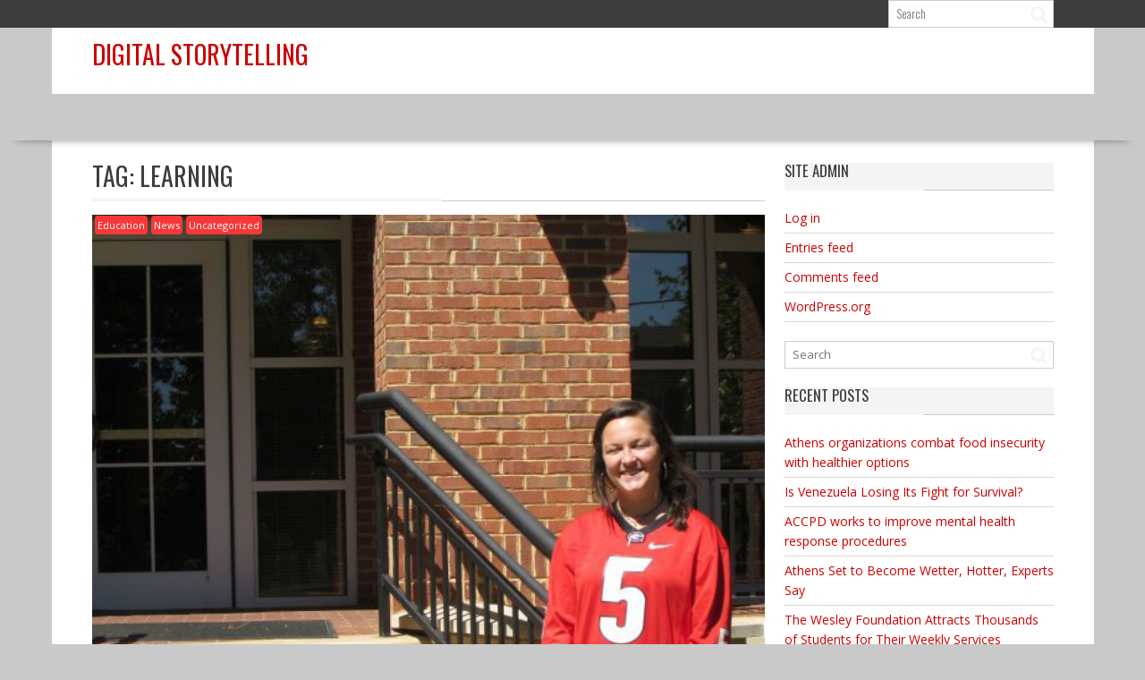

--- FILE ---
content_type: text/html; charset=UTF-8
request_url: https://digitalstorytelling.uga.edu/tag/learning/
body_size: 7830
content:
<!DOCTYPE html><html lang="en-US">
			<head>

				<meta charset="UTF-8">
		<meta name="viewport" content="width=device-width, initial-scale=1">
		<link rel="profile" href="http://gmpg.org/xfn/11">
		<link rel="pingback" href="https://digitalstorytelling.uga.edu/xmlrpc.php">
		<title>learning &#8211; Digital Storytelling</title>
<meta name='robots' content='max-image-preview:large' />
<link rel='dns-prefetch' href='//fonts.googleapis.com' />
<link rel="alternate" type="application/rss+xml" title="Digital Storytelling &raquo; Feed" href="https://digitalstorytelling.uga.edu/feed/" />
<link rel="alternate" type="application/rss+xml" title="Digital Storytelling &raquo; Comments Feed" href="https://digitalstorytelling.uga.edu/comments/feed/" />
<link rel="alternate" type="application/rss+xml" title="Digital Storytelling &raquo; learning Tag Feed" href="https://digitalstorytelling.uga.edu/tag/learning/feed/" />
<style id='wp-img-auto-sizes-contain-inline-css' type='text/css'>
img:is([sizes=auto i],[sizes^="auto," i]){contain-intrinsic-size:3000px 1500px}
/*# sourceURL=wp-img-auto-sizes-contain-inline-css */
</style>
<style id='wp-emoji-styles-inline-css' type='text/css'>

	img.wp-smiley, img.emoji {
		display: inline !important;
		border: none !important;
		box-shadow: none !important;
		height: 1em !important;
		width: 1em !important;
		margin: 0 0.07em !important;
		vertical-align: -0.1em !important;
		background: none !important;
		padding: 0 !important;
	}
/*# sourceURL=wp-emoji-styles-inline-css */
</style>
<style id='wp-block-library-inline-css' type='text/css'>
:root{--wp-block-synced-color:#7a00df;--wp-block-synced-color--rgb:122,0,223;--wp-bound-block-color:var(--wp-block-synced-color);--wp-editor-canvas-background:#ddd;--wp-admin-theme-color:#007cba;--wp-admin-theme-color--rgb:0,124,186;--wp-admin-theme-color-darker-10:#006ba1;--wp-admin-theme-color-darker-10--rgb:0,107,160.5;--wp-admin-theme-color-darker-20:#005a87;--wp-admin-theme-color-darker-20--rgb:0,90,135;--wp-admin-border-width-focus:2px}@media (min-resolution:192dpi){:root{--wp-admin-border-width-focus:1.5px}}.wp-element-button{cursor:pointer}:root .has-very-light-gray-background-color{background-color:#eee}:root .has-very-dark-gray-background-color{background-color:#313131}:root .has-very-light-gray-color{color:#eee}:root .has-very-dark-gray-color{color:#313131}:root .has-vivid-green-cyan-to-vivid-cyan-blue-gradient-background{background:linear-gradient(135deg,#00d084,#0693e3)}:root .has-purple-crush-gradient-background{background:linear-gradient(135deg,#34e2e4,#4721fb 50%,#ab1dfe)}:root .has-hazy-dawn-gradient-background{background:linear-gradient(135deg,#faaca8,#dad0ec)}:root .has-subdued-olive-gradient-background{background:linear-gradient(135deg,#fafae1,#67a671)}:root .has-atomic-cream-gradient-background{background:linear-gradient(135deg,#fdd79a,#004a59)}:root .has-nightshade-gradient-background{background:linear-gradient(135deg,#330968,#31cdcf)}:root .has-midnight-gradient-background{background:linear-gradient(135deg,#020381,#2874fc)}:root{--wp--preset--font-size--normal:16px;--wp--preset--font-size--huge:42px}.has-regular-font-size{font-size:1em}.has-larger-font-size{font-size:2.625em}.has-normal-font-size{font-size:var(--wp--preset--font-size--normal)}.has-huge-font-size{font-size:var(--wp--preset--font-size--huge)}.has-text-align-center{text-align:center}.has-text-align-left{text-align:left}.has-text-align-right{text-align:right}.has-fit-text{white-space:nowrap!important}#end-resizable-editor-section{display:none}.aligncenter{clear:both}.items-justified-left{justify-content:flex-start}.items-justified-center{justify-content:center}.items-justified-right{justify-content:flex-end}.items-justified-space-between{justify-content:space-between}.screen-reader-text{border:0;clip-path:inset(50%);height:1px;margin:-1px;overflow:hidden;padding:0;position:absolute;width:1px;word-wrap:normal!important}.screen-reader-text:focus{background-color:#ddd;clip-path:none;color:#444;display:block;font-size:1em;height:auto;left:5px;line-height:normal;padding:15px 23px 14px;text-decoration:none;top:5px;width:auto;z-index:100000}html :where(.has-border-color){border-style:solid}html :where([style*=border-top-color]){border-top-style:solid}html :where([style*=border-right-color]){border-right-style:solid}html :where([style*=border-bottom-color]){border-bottom-style:solid}html :where([style*=border-left-color]){border-left-style:solid}html :where([style*=border-width]){border-style:solid}html :where([style*=border-top-width]){border-top-style:solid}html :where([style*=border-right-width]){border-right-style:solid}html :where([style*=border-bottom-width]){border-bottom-style:solid}html :where([style*=border-left-width]){border-left-style:solid}html :where(img[class*=wp-image-]){height:auto;max-width:100%}:where(figure){margin:0 0 1em}html :where(.is-position-sticky){--wp-admin--admin-bar--position-offset:var(--wp-admin--admin-bar--height,0px)}@media screen and (max-width:600px){html :where(.is-position-sticky){--wp-admin--admin-bar--position-offset:0px}}

/*# sourceURL=wp-block-library-inline-css */
</style>
<style id='classic-theme-styles-inline-css' type='text/css'>
/*! This file is auto-generated */
.wp-block-button__link{color:#fff;background-color:#32373c;border-radius:9999px;box-shadow:none;text-decoration:none;padding:calc(.667em + 2px) calc(1.333em + 2px);font-size:1.125em}.wp-block-file__button{background:#32373c;color:#fff;text-decoration:none}
/*# sourceURL=/wp-includes/css/classic-themes.min.css */
</style>
<link rel='stylesheet' id='junkie-shortcodes-css' href='https://digitalstorytelling.uga.edu/wp-content/plugins/theme-junkie-shortcodes/assets/css/junkie-shortcodes.css?ver=6.9' type='text/css' media='all' />
<link rel='stylesheet' id='bxslider-css' href='https://digitalstorytelling.uga.edu/wp-content/themes/supernews/assets/library/bxslider/css/jquery.bxslider.min.css?ver=4.2.51' type='text/css' media='all' />
<link rel='stylesheet' id='supernews-googleapis-css' href='//fonts.googleapis.com/css?family=Oswald%3A400%2C300%7COpen+Sans%3A600%2C400&#038;ver=1.0.1' type='text/css' media='all' />
<link rel='stylesheet' id='font-awesome-css' href='https://digitalstorytelling.uga.edu/wp-content/themes/supernews/assets/library/Font-Awesome/css/font-awesome.min.css?ver=4.7.0' type='text/css' media='all' />
<link rel='stylesheet' id='supernews-style-css' href='https://digitalstorytelling.uga.edu/wp-content/themes/supernews/style.css?ver=6.9' type='text/css' media='all' />
<style id='supernews-style-inline-css' type='text/css'>
mark,
            .comment-form .form-submit input,
            .read-more,
            .header-latest-posts .bn-title,
            .slider-section .cat-links a,
            .featured-desc .above-entry-meta .cat-links a,
            #calendar_wrap #wp-calendar #today,
            #calendar_wrap #wp-calendar #today a,
            .wpcf7-form input.wpcf7-submit:hover,
            .breadcrumb,
            .post-thumb .cat-links > a,
            article.post.sticky,
            .slicknav_btn{
            background: #f4f4f4;
            }
             a:hover,
            .screen-reader-text:focus,
            .bn-content a:hover,
            .socials a:hover,
            .site-title a,
            .widget_search input#s,
            .search-block #searchsubmit,
            .widget_search #searchsubmit,
            .footer-sidebar .featured-desc .below-entry-meta a:hover,
            .slider-section .slide-title:hover,
            .slider-feature-wrap a:hover,
            .featured-desc .below-entry-meta span:hover,
            .posted-on a:hover,
            .cat-links a:hover,
            .comments-link a:hover,
            .edit-link a:hover,
            .tags-links a:hover,
            .byline a:hover,
            .nav-links a:hover,
            #supernews-breadcrumbs a:hover,
            .wpcf7-form input.wpcf7-submit,
            .header-wrapper .menu li:hover > a,
            .header-wrapper .menu > li.current-menu-item > a,
            .header-wrapper .menu > li.current-menu-parent > a,
            .header-wrapper .menu > li.current_page_parent > a,
            .header-wrapper .menu > li.current_page_ancestor > a,
            .header-wrapper .main-navigation ul ul.sub-menu li:hover > a,
            .top-block li a:hover
            {
                color: #f4f4f4;
            }
            .widget_search input#s,
            .tagcloud a{
                border: 1px solid #f4f4f4;
            }
            .footer-wrapper .footer-copyright,
            .nav-links .nav-previous a:hover,
            .nav-links .nav-next a:hover{
                border-top: 1px solid #f4f4f4;
            }
            .widget-title:before,
            .page-header .page-title:before,
            .single .entry-header .entry-title:before,
            .blog-no-image article.post.sticky{
                border-bottom: 3px solid #f4f4f4;
            }
            .wpcf7-form input.wpcf7-submit{
                border: 2px solid #f4f4f4;
            }
            .bn-title::after,
            .breadcrumb::after {
                border-left: 5px solid #f4f4f4;
            }
            .rtl .bn-title::after,
            .rtl .breadcrumb::after {
                border-right: 5px solid #f4f4f4;
                border-left: medium none;
            }
        @media screen and (max-width:992px){
                .slicknav_btn{
                    border: 1px solid #f4f4f4;
                }
                .slicknav_btn.slicknav_open{
                    border: 1px solid #ffffff;
                }
                .slicknav_nav li:hover > a,
                .slicknav_nav li.current-menu-ancestor a,
                .slicknav_nav li.current-menu-item  > a,
                .slicknav_nav li.current_page_item a,
                .slicknav_nav li.current_page_item .slicknav_item span,
                .slicknav_nav li .slicknav_item:hover a{
                    color: #f4f4f4;
                }
            }
                    .cat-links .at-cat-item-1{
                    background: #f73838!important;
                    color : #fff!important;
                    }
                    
                    .at-cat-color-wrap-1 .widget-title::before,
                    body.category-1 .page-header .page-title::before
                    {
                     border-bottom: 3px solid #f73838;
                    }
                    
                    .at-cat-color-wrap-1 .widget-title,
                     body.category-1 .page-header .page-title
                    {
                     border-bottom: 1px solid #f73838;
                    }
                    .cat-links .at-cat-item-1:hover{
                    background: #2d2d2d!important;
                    color : #fff!important;
                    }
                    
                    .cat-links .at-cat-item-3{
                    background: #f73838!important;
                    color : #fff!important;
                    }
                    
                    .at-cat-color-wrap-3 .widget-title::before,
                    body.category-3 .page-header .page-title::before
                    {
                     border-bottom: 3px solid #f73838;
                    }
                    
                    .at-cat-color-wrap-3 .widget-title,
                     body.category-3 .page-header .page-title
                    {
                     border-bottom: 1px solid #f73838;
                    }
                    .cat-links .at-cat-item-3:hover{
                    background: #2d2d2d!important;
                    color : #fff!important;
                    }
                    
                    .cat-links .at-cat-item-4{
                    background: #f73838!important;
                    color : #fff!important;
                    }
                    
                    .at-cat-color-wrap-4 .widget-title::before,
                    body.category-4 .page-header .page-title::before
                    {
                     border-bottom: 3px solid #f73838;
                    }
                    
                    .at-cat-color-wrap-4 .widget-title,
                     body.category-4 .page-header .page-title
                    {
                     border-bottom: 1px solid #f73838;
                    }
                    .cat-links .at-cat-item-4:hover{
                    background: #2d2d2d!important;
                    color : #fff!important;
                    }
                    
                    .cat-links .at-cat-item-5{
                    background: #f73838!important;
                    color : #fff!important;
                    }
                    
                    .at-cat-color-wrap-5 .widget-title::before,
                    body.category-5 .page-header .page-title::before
                    {
                     border-bottom: 3px solid #f73838;
                    }
                    
                    .at-cat-color-wrap-5 .widget-title,
                     body.category-5 .page-header .page-title
                    {
                     border-bottom: 1px solid #f73838;
                    }
                    .cat-links .at-cat-item-5:hover{
                    background: #2d2d2d!important;
                    color : #fff!important;
                    }
                    
                    .cat-links .at-cat-item-10{
                    background: #f73838!important;
                    color : #fff!important;
                    }
                    
                    .at-cat-color-wrap-10 .widget-title::before,
                    body.category-10 .page-header .page-title::before
                    {
                     border-bottom: 3px solid #f73838;
                    }
                    
                    .at-cat-color-wrap-10 .widget-title,
                     body.category-10 .page-header .page-title
                    {
                     border-bottom: 1px solid #f73838;
                    }
                    .cat-links .at-cat-item-10:hover{
                    background: #2d2d2d!important;
                    color : #fff!important;
                    }
                    
                    .cat-links .at-cat-item-11{
                    background: #f73838!important;
                    color : #fff!important;
                    }
                    
                    .at-cat-color-wrap-11 .widget-title::before,
                    body.category-11 .page-header .page-title::before
                    {
                     border-bottom: 3px solid #f73838;
                    }
                    
                    .at-cat-color-wrap-11 .widget-title,
                     body.category-11 .page-header .page-title
                    {
                     border-bottom: 1px solid #f73838;
                    }
                    .cat-links .at-cat-item-11:hover{
                    background: #2d2d2d!important;
                    color : #fff!important;
                    }
                    
                    .cat-links .at-cat-item-12{
                    background: #f73838!important;
                    color : #fff!important;
                    }
                    
                    .at-cat-color-wrap-12 .widget-title::before,
                    body.category-12 .page-header .page-title::before
                    {
                     border-bottom: 3px solid #f73838;
                    }
                    
                    .at-cat-color-wrap-12 .widget-title,
                     body.category-12 .page-header .page-title
                    {
                     border-bottom: 1px solid #f73838;
                    }
                    .cat-links .at-cat-item-12:hover{
                    background: #2d2d2d!important;
                    color : #fff!important;
                    }
                    
                    .cat-links .at-cat-item-305{
                    background: #f73838!important;
                    color : #fff!important;
                    }
                    
                    .at-cat-color-wrap-305 .widget-title::before,
                    body.category-305 .page-header .page-title::before
                    {
                     border-bottom: 3px solid #f73838;
                    }
                    
                    .at-cat-color-wrap-305 .widget-title,
                     body.category-305 .page-header .page-title
                    {
                     border-bottom: 1px solid #f73838;
                    }
                    .cat-links .at-cat-item-305:hover{
                    background: #2d2d2d!important;
                    color : #fff!important;
                    }
                    
                    .cat-links .at-cat-item-311{
                    background: #f73838!important;
                    color : #fff!important;
                    }
                    
                    .at-cat-color-wrap-311 .widget-title::before,
                    body.category-311 .page-header .page-title::before
                    {
                     border-bottom: 3px solid #f73838;
                    }
                    
                    .at-cat-color-wrap-311 .widget-title,
                     body.category-311 .page-header .page-title
                    {
                     border-bottom: 1px solid #f73838;
                    }
                    .cat-links .at-cat-item-311:hover{
                    background: #2d2d2d!important;
                    color : #fff!important;
                    }
                    
                    .cat-links .at-cat-item-346{
                    background: #f73838!important;
                    color : #fff!important;
                    }
                    
                    .at-cat-color-wrap-346 .widget-title::before,
                    body.category-346 .page-header .page-title::before
                    {
                     border-bottom: 3px solid #f73838;
                    }
                    
                    .at-cat-color-wrap-346 .widget-title,
                     body.category-346 .page-header .page-title
                    {
                     border-bottom: 1px solid #f73838;
                    }
                    .cat-links .at-cat-item-346:hover{
                    background: #2d2d2d!important;
                    color : #fff!important;
                    }
                    
                    .cat-links .at-cat-item-356{
                    background: #f73838!important;
                    color : #fff!important;
                    }
                    
                    .at-cat-color-wrap-356 .widget-title::before,
                    body.category-356 .page-header .page-title::before
                    {
                     border-bottom: 3px solid #f73838;
                    }
                    
                    .at-cat-color-wrap-356 .widget-title,
                     body.category-356 .page-header .page-title
                    {
                     border-bottom: 1px solid #f73838;
                    }
                    .cat-links .at-cat-item-356:hover{
                    background: #2d2d2d!important;
                    color : #fff!important;
                    }
                    
                    .cat-links .at-cat-item-364{
                    background: #f73838!important;
                    color : #fff!important;
                    }
                    
                    .at-cat-color-wrap-364 .widget-title::before,
                    body.category-364 .page-header .page-title::before
                    {
                     border-bottom: 3px solid #f73838;
                    }
                    
                    .at-cat-color-wrap-364 .widget-title,
                     body.category-364 .page-header .page-title
                    {
                     border-bottom: 1px solid #f73838;
                    }
                    .cat-links .at-cat-item-364:hover{
                    background: #2d2d2d!important;
                    color : #fff!important;
                    }
                    
                    .cat-links .at-cat-item-381{
                    background: #f73838!important;
                    color : #fff!important;
                    }
                    
                    .at-cat-color-wrap-381 .widget-title::before,
                    body.category-381 .page-header .page-title::before
                    {
                     border-bottom: 3px solid #f73838;
                    }
                    
                    .at-cat-color-wrap-381 .widget-title,
                     body.category-381 .page-header .page-title
                    {
                     border-bottom: 1px solid #f73838;
                    }
                    .cat-links .at-cat-item-381:hover{
                    background: #2d2d2d!important;
                    color : #fff!important;
                    }
                    
                    .cat-links .at-cat-item-382{
                    background: #f73838!important;
                    color : #fff!important;
                    }
                    
                    .at-cat-color-wrap-382 .widget-title::before,
                    body.category-382 .page-header .page-title::before
                    {
                     border-bottom: 3px solid #f73838;
                    }
                    
                    .at-cat-color-wrap-382 .widget-title,
                     body.category-382 .page-header .page-title
                    {
                     border-bottom: 1px solid #f73838;
                    }
                    .cat-links .at-cat-item-382:hover{
                    background: #2d2d2d!important;
                    color : #fff!important;
                    }
                    
                    .cat-links .at-cat-item-383{
                    background: #f73838!important;
                    color : #fff!important;
                    }
                    
                    .at-cat-color-wrap-383 .widget-title::before,
                    body.category-383 .page-header .page-title::before
                    {
                     border-bottom: 3px solid #f73838;
                    }
                    
                    .at-cat-color-wrap-383 .widget-title,
                     body.category-383 .page-header .page-title
                    {
                     border-bottom: 1px solid #f73838;
                    }
                    .cat-links .at-cat-item-383:hover{
                    background: #2d2d2d!important;
                    color : #fff!important;
                    }
                    
                    .cat-links .at-cat-item-484{
                    background: #f73838!important;
                    color : #fff!important;
                    }
                    
                    .at-cat-color-wrap-484 .widget-title::before,
                    body.category-484 .page-header .page-title::before
                    {
                     border-bottom: 3px solid #f73838;
                    }
                    
                    .at-cat-color-wrap-484 .widget-title,
                     body.category-484 .page-header .page-title
                    {
                     border-bottom: 1px solid #f73838;
                    }
                    .cat-links .at-cat-item-484:hover{
                    background: #2d2d2d!important;
                    color : #fff!important;
                    }
                    
                    .cat-links .at-cat-item-485{
                    background: #f73838!important;
                    color : #fff!important;
                    }
                    
                    .at-cat-color-wrap-485 .widget-title::before,
                    body.category-485 .page-header .page-title::before
                    {
                     border-bottom: 3px solid #f73838;
                    }
                    
                    .at-cat-color-wrap-485 .widget-title,
                     body.category-485 .page-header .page-title
                    {
                     border-bottom: 1px solid #f73838;
                    }
                    .cat-links .at-cat-item-485:hover{
                    background: #2d2d2d!important;
                    color : #fff!important;
                    }
                    
                    .cat-links .at-cat-item-492{
                    background: #f73838!important;
                    color : #fff!important;
                    }
                    
                    .at-cat-color-wrap-492 .widget-title::before,
                    body.category-492 .page-header .page-title::before
                    {
                     border-bottom: 3px solid #f73838;
                    }
                    
                    .at-cat-color-wrap-492 .widget-title,
                     body.category-492 .page-header .page-title
                    {
                     border-bottom: 1px solid #f73838;
                    }
                    .cat-links .at-cat-item-492:hover{
                    background: #2d2d2d!important;
                    color : #fff!important;
                    }
                    
                    .cat-links .at-cat-item-544{
                    background: #f73838!important;
                    color : #fff!important;
                    }
                    
                    .at-cat-color-wrap-544 .widget-title::before,
                    body.category-544 .page-header .page-title::before
                    {
                     border-bottom: 3px solid #f73838;
                    }
                    
                    .at-cat-color-wrap-544 .widget-title,
                     body.category-544 .page-header .page-title
                    {
                     border-bottom: 1px solid #f73838;
                    }
                    .cat-links .at-cat-item-544:hover{
                    background: #2d2d2d!important;
                    color : #fff!important;
                    }
                    
                    .cat-links .at-cat-item-556{
                    background: #f73838!important;
                    color : #fff!important;
                    }
                    
                    .at-cat-color-wrap-556 .widget-title::before,
                    body.category-556 .page-header .page-title::before
                    {
                     border-bottom: 3px solid #f73838;
                    }
                    
                    .at-cat-color-wrap-556 .widget-title,
                     body.category-556 .page-header .page-title
                    {
                     border-bottom: 1px solid #f73838;
                    }
                    .cat-links .at-cat-item-556:hover{
                    background: #2d2d2d!important;
                    color : #fff!important;
                    }
                    
                    .cat-links .at-cat-item-558{
                    background: #f73838!important;
                    color : #fff!important;
                    }
                    
                    .at-cat-color-wrap-558 .widget-title::before,
                    body.category-558 .page-header .page-title::before
                    {
                     border-bottom: 3px solid #f73838;
                    }
                    
                    .at-cat-color-wrap-558 .widget-title,
                     body.category-558 .page-header .page-title
                    {
                     border-bottom: 1px solid #f73838;
                    }
                    .cat-links .at-cat-item-558:hover{
                    background: #2d2d2d!important;
                    color : #fff!important;
                    }
                    
                    .cat-links .at-cat-item-589{
                    background: #f73838!important;
                    color : #fff!important;
                    }
                    
                    .at-cat-color-wrap-589 .widget-title::before,
                    body.category-589 .page-header .page-title::before
                    {
                     border-bottom: 3px solid #f73838;
                    }
                    
                    .at-cat-color-wrap-589 .widget-title,
                     body.category-589 .page-header .page-title
                    {
                     border-bottom: 1px solid #f73838;
                    }
                    .cat-links .at-cat-item-589:hover{
                    background: #2d2d2d!important;
                    color : #fff!important;
                    }
                    
                    .cat-links .at-cat-item-595{
                    background: #f73838!important;
                    color : #fff!important;
                    }
                    
                    .at-cat-color-wrap-595 .widget-title::before,
                    body.category-595 .page-header .page-title::before
                    {
                     border-bottom: 3px solid #f73838;
                    }
                    
                    .at-cat-color-wrap-595 .widget-title,
                     body.category-595 .page-header .page-title
                    {
                     border-bottom: 1px solid #f73838;
                    }
                    .cat-links .at-cat-item-595:hover{
                    background: #2d2d2d!important;
                    color : #fff!important;
                    }
                    
                    .cat-links .at-cat-item-650{
                    background: #f73838!important;
                    color : #fff!important;
                    }
                    
                    .at-cat-color-wrap-650 .widget-title::before,
                    body.category-650 .page-header .page-title::before
                    {
                     border-bottom: 3px solid #f73838;
                    }
                    
                    .at-cat-color-wrap-650 .widget-title,
                     body.category-650 .page-header .page-title
                    {
                     border-bottom: 1px solid #f73838;
                    }
                    .cat-links .at-cat-item-650:hover{
                    background: #2d2d2d!important;
                    color : #fff!important;
                    }
                    
                    .cat-links .at-cat-item-677{
                    background: #f73838!important;
                    color : #fff!important;
                    }
                    
                    .at-cat-color-wrap-677 .widget-title::before,
                    body.category-677 .page-header .page-title::before
                    {
                     border-bottom: 3px solid #f73838;
                    }
                    
                    .at-cat-color-wrap-677 .widget-title,
                     body.category-677 .page-header .page-title
                    {
                     border-bottom: 1px solid #f73838;
                    }
                    .cat-links .at-cat-item-677:hover{
                    background: #2d2d2d!important;
                    color : #fff!important;
                    }
                    
                    .cat-links .at-cat-item-679{
                    background: #f73838!important;
                    color : #fff!important;
                    }
                    
                    .at-cat-color-wrap-679 .widget-title::before,
                    body.category-679 .page-header .page-title::before
                    {
                     border-bottom: 3px solid #f73838;
                    }
                    
                    .at-cat-color-wrap-679 .widget-title,
                     body.category-679 .page-header .page-title
                    {
                     border-bottom: 1px solid #f73838;
                    }
                    .cat-links .at-cat-item-679:hover{
                    background: #2d2d2d!important;
                    color : #fff!important;
                    }
                    
                    .cat-links .at-cat-item-680{
                    background: #f73838!important;
                    color : #fff!important;
                    }
                    
                    .at-cat-color-wrap-680 .widget-title::before,
                    body.category-680 .page-header .page-title::before
                    {
                     border-bottom: 3px solid #f73838;
                    }
                    
                    .at-cat-color-wrap-680 .widget-title,
                     body.category-680 .page-header .page-title
                    {
                     border-bottom: 1px solid #f73838;
                    }
                    .cat-links .at-cat-item-680:hover{
                    background: #2d2d2d!important;
                    color : #fff!important;
                    }
                    
                    .cat-links .at-cat-item-697{
                    background: #f73838!important;
                    color : #fff!important;
                    }
                    
                    .at-cat-color-wrap-697 .widget-title::before,
                    body.category-697 .page-header .page-title::before
                    {
                     border-bottom: 3px solid #f73838;
                    }
                    
                    .at-cat-color-wrap-697 .widget-title,
                     body.category-697 .page-header .page-title
                    {
                     border-bottom: 1px solid #f73838;
                    }
                    .cat-links .at-cat-item-697:hover{
                    background: #2d2d2d!important;
                    color : #fff!important;
                    }
                    
                    .cat-links .at-cat-item-793{
                    background: #f73838!important;
                    color : #fff!important;
                    }
                    
                    .at-cat-color-wrap-793 .widget-title::before,
                    body.category-793 .page-header .page-title::before
                    {
                     border-bottom: 3px solid #f73838;
                    }
                    
                    .at-cat-color-wrap-793 .widget-title,
                     body.category-793 .page-header .page-title
                    {
                     border-bottom: 1px solid #f73838;
                    }
                    .cat-links .at-cat-item-793:hover{
                    background: #2d2d2d!important;
                    color : #fff!important;
                    }
                    
                    .cat-links .at-cat-item-857{
                    background: #f73838!important;
                    color : #fff!important;
                    }
                    
                    .at-cat-color-wrap-857 .widget-title::before,
                    body.category-857 .page-header .page-title::before
                    {
                     border-bottom: 3px solid #f73838;
                    }
                    
                    .at-cat-color-wrap-857 .widget-title,
                     body.category-857 .page-header .page-title
                    {
                     border-bottom: 1px solid #f73838;
                    }
                    .cat-links .at-cat-item-857:hover{
                    background: #2d2d2d!important;
                    color : #fff!important;
                    }
                    
                    .cat-links .at-cat-item-860{
                    background: #f73838!important;
                    color : #fff!important;
                    }
                    
                    .at-cat-color-wrap-860 .widget-title::before,
                    body.category-860 .page-header .page-title::before
                    {
                     border-bottom: 3px solid #f73838;
                    }
                    
                    .at-cat-color-wrap-860 .widget-title,
                     body.category-860 .page-header .page-title
                    {
                     border-bottom: 1px solid #f73838;
                    }
                    .cat-links .at-cat-item-860:hover{
                    background: #2d2d2d!important;
                    color : #fff!important;
                    }
                    
                    .cat-links .at-cat-item-880{
                    background: #f73838!important;
                    color : #fff!important;
                    }
                    
                    .at-cat-color-wrap-880 .widget-title::before,
                    body.category-880 .page-header .page-title::before
                    {
                     border-bottom: 3px solid #f73838;
                    }
                    
                    .at-cat-color-wrap-880 .widget-title,
                     body.category-880 .page-header .page-title
                    {
                     border-bottom: 1px solid #f73838;
                    }
                    .cat-links .at-cat-item-880:hover{
                    background: #2d2d2d!important;
                    color : #fff!important;
                    }
                    
/*# sourceURL=supernews-style-inline-css */
</style>
<link rel='stylesheet' id='supernews-block-front-styles-css' href='https://digitalstorytelling.uga.edu/wp-content/themes/supernews/acmethemes/gutenberg/gutenberg-front.css?ver=1.0' type='text/css' media='all' />
<script type="text/javascript" src="https://digitalstorytelling.uga.edu/wp-includes/js/jquery/jquery.min.js?ver=3.7.1" id="jquery-core-js"></script>
<script type="text/javascript" src="https://digitalstorytelling.uga.edu/wp-includes/js/jquery/jquery-migrate.min.js?ver=3.4.1" id="jquery-migrate-js"></script>
<link rel="https://api.w.org/" href="https://digitalstorytelling.uga.edu/wp-json/" /><link rel="alternate" title="JSON" type="application/json" href="https://digitalstorytelling.uga.edu/wp-json/wp/v2/tags/198" /><link rel="EditURI" type="application/rsd+xml" title="RSD" href="https://digitalstorytelling.uga.edu/xmlrpc.php?rsd" />
<meta name="generator" content="WordPress 6.9" />
<style type="text/css">.recentcomments a{display:inline !important;padding:0 !important;margin:0 !important;}</style><style type="text/css" id="custom-background-css">
body.custom-background { background-color: #c9c9c9; background-image: url("https://128.192.35.41/wp-content/uploads/2016/08/bg_new.gif"); background-position: center top; background-size: auto; background-repeat: repeat-x; background-attachment: scroll; }
</style>
	<!-- Custom CSS -->
<style>
a:link,
a:visited,
#secondary-nav ul.sf-menu li li a:hover,
#primary-nav ul.sf-menu li li a:hover,
#primary-nav ul li a:hover,
#primary-nav ul li.current_item a
#secondary-nav .sf-menu li li a:hover,
.header-cart li a:hover,
.entry-meta .entry-category a,
.pagination .page-numbers:hover,
.pagination .page-numbers.current,
.widget_tabs .tab-content .entry-title a:hover,
#site-bottom a:hover,
.sidebar2 .widget_tabs .tabs-nav li.active a,
.entry-title a:hover,
.category-box ul li strong a:hover,
.section-title a:hover,
.widget_latest_comments a:hover .name,
.related-posts ul li a:hover .entry-title,
ul.products li.product a:hover h3,
#secondary .widget_social a:hover span strong,
.entry-author .name a:hover,
.header-search a:hover,
#secondary .widget_tabs #tab3 li a:hover strong,
.entry-footer .author-bio .name a:hover {
	color: #cc0000;
}
.widget_tabs .entry-title a:hover,
.posts .cat-posts .view-more a,
	color: #cc0000 !important;
.posts .cat-posts a:hover .entry-title {
}
 #secondary-nav ul li a:hover,
#secondary-nav ul li.current_item a,
.pagination .prev,
.pagination .next,
#respond button,
a:hover .video-icon,
.widget_tabs #tab4 a:hover,
.button, 
a.button, 
button, 
input[type=button], 
input[type=submit] {
	background-color: #f4f4f4;
}
#featured-content .jcarousel-control-prev:hover,
#featured-content .jcarousel-control-next:hover,
.see-all a:hover {
	border-color: #cc0000;
}
  
  .blog-list .entry-thumbnail {
    width: 50%;
}


.widget .widget-title {
    font-size: 120%;
    background: #f4f4f4;

}
</style>
<!-- Generated by https://wordpress.org/plugins/theme-junkie-custom-css/ -->

	</head>
<body class="archive tag tag-learning tag-198 custom-background wp-theme-supernews at-sticky-sidebar left-logo-right-ads right-sidebar group-blog">

		<div id="page" class="hfeed site">
				<a class="skip-link screen-reader-text" href="#content" title="link">Skip to content</a>
				<header id="masthead" class="site-header">
			<div class="top-header-section clearfix">
				<div class="wrapper">
											<div class="header-search top-block">
							<div class="search-block">
	<form action="https://digitalstorytelling.uga.edu" class="searchform" id="searchform" method="get" role="search">
		<div>
			<label for="menu-search" class="screen-reader-text"></label>
						<input type="text"  placeholder="Search"  id="menu-search" name="s" value="">
			<button class="fa fa-search" type="submit" id="searchsubmit"></button>
		</div>
	</form>
</div>
						</div>
										</div>
			</div><!-- .top-header-section -->
			<div class="header-wrapper clearfix">
				<div class="header-container">
										<div class="wrapper site-branding clearfix">
												<div class="site-logo">
																<p class="site-title">
										<a href="https://digitalstorytelling.uga.edu/" rel="home">Digital Storytelling</a>
									</p>
															</div><!--site-logo-->
													<div class="clearfix"></div>
					</div>
										<nav id="site-navigation" class="main-navigation  clearfix">
						<div class="header-main-menu wrapper clearfix">
							<div class="menu"></div>
						</div>
						<div class="responsive-slick-menu clearfix"></div>
					</nav>
										<!-- #site-navigation -->
				</div>
				<!-- .header-container -->
			</div>
			<!-- header-wrapper-->
		</header>
		<!-- #masthead -->
				<div class="wrapper content-wrapper clearfix">
			<div id="content" class="site-content">
			<div id="primary" class="content-area">
		<main id="main" class="site-main">
					<header class="page-header">
				<h1 class="page-title">Tag: <span>learning</span></h1>			</header><!-- .page-header -->
			<article id="post-187" class="post-187 post type-post status-publish format-standard has-post-thumbnail hentry category-education category-news category-uncategorized tag-destination-dawgs tag-disabilities tag-education tag-inclusive-post-secondary-education tag-intellectual-disabilites tag-learning tag-special-education tag-uga">
			<!--post thumbnal options-->
		<div class="post-thumb">
			<a href="https://digitalstorytelling.uga.edu/2016/11/07/destination-dawgs-opening-doors-for-intellectually-disabled-students/">
				<img width="544" height="487" src="https://digitalstorytelling.uga.edu/wp-content/uploads/2016/10/featured-image-e1476744639173.jpg" class="attachment-full size-full wp-post-image" alt="" decoding="async" fetchpriority="high" srcset="https://digitalstorytelling.uga.edu/wp-content/uploads/2016/10/featured-image-e1476744639173.jpg 544w, https://digitalstorytelling.uga.edu/wp-content/uploads/2016/10/featured-image-e1476744639173-300x269.jpg 300w" sizes="(max-width: 544px) 100vw, 544px" />			</a>
			<span class="cat-links"><a class="at-cat-item-11" href="https://digitalstorytelling.uga.edu/category/education/"  rel="category tag">Education</a>&nbsp;<a class="at-cat-item-3" href="https://digitalstorytelling.uga.edu/category/news/"  rel="category tag">News</a>&nbsp;<a class="at-cat-item-1" href="https://digitalstorytelling.uga.edu/category/uncategorized/"  rel="category tag">Uncategorized</a>&nbsp;</span>		</div><!-- .post-thumb-->
		<div class="post-content">
		<header class="entry-header">
			<h2 class="entry-title"><a href="https://digitalstorytelling.uga.edu/2016/11/07/destination-dawgs-opening-doors-for-intellectually-disabled-students/" rel="bookmark">Destination Dawgs: Opening Doors for Intellectually Disabled Students</a></h2>			<div class="entry-meta">
				<span class="posted-on"><a href="https://digitalstorytelling.uga.edu/2016/11/07/destination-dawgs-opening-doors-for-intellectually-disabled-students/" rel="bookmark"><i class="fa fa-calendar"></i><time class="entry-date published" datetime="2016-11-07T15:34:27+00:00">November 7, 2016</time><time class="updated" datetime="2016-12-07T14:39:53+00:00">December 7, 2016</time></a></span><span class="byline"> <span class="author vcard"><a class="url fn n" href="https://digitalstorytelling.uga.edu/author/dawg88/"><i class="fa fa-user"></i>Keion Pitts</a></span></span><span class="tags-links"><i class="fa fa-tags"></i><a href="https://digitalstorytelling.uga.edu/tag/destination-dawgs/" rel="tag">Destination Dawgs</a>, <a href="https://digitalstorytelling.uga.edu/tag/disabilities/" rel="tag">disabilities</a>, <a href="https://digitalstorytelling.uga.edu/tag/education/" rel="tag">Education</a>, <a href="https://digitalstorytelling.uga.edu/tag/inclusive-post-secondary-education/" rel="tag">inclusive post secondary education</a>, <a href="https://digitalstorytelling.uga.edu/tag/intellectual-disabilites/" rel="tag">intellectual disabilites</a>, <a href="https://digitalstorytelling.uga.edu/tag/learning/" rel="tag">learning</a>, <a href="https://digitalstorytelling.uga.edu/tag/special-education/" rel="tag">Special Education</a>, <a href="https://digitalstorytelling.uga.edu/tag/uga/" rel="tag">UGA</a></span><span class="comments-link"><i class="fa fa-comment-o"></i><a href="https://digitalstorytelling.uga.edu/2016/11/07/destination-dawgs-opening-doors-for-intellectually-disabled-students/#respond">0 comment</a></span>			</div><!-- .entry-meta -->
		</header><!-- .entry-header -->
		<div class="entry-content">
			<p>The new inclusive post-secondary education program, Destination Dawgs, will give five students with intellectual disabilities the opportunity to attend the University of Georgia (UGA) in spring 2017. The non-degree program will allow students with intellectual disabilities to attend UGA courses with the support of peer mentors and a Destination Dawgs transition teacher. Students who complete the program will receive a certificate of completion. “This program is really geared towards employment outcomes and good adult lives just like most students who come to college. We are looking into classes that teach&hellip;</p>
                <a class="read-more" href="https://digitalstorytelling.uga.edu/2016/11/07/destination-dawgs-opening-doors-for-intellectually-disabled-students/ ">
					Read More                </a>
						</div><!-- .entry-content -->
	</div>
</article><!-- #post-## -->		</main><!-- #main -->
	</div><!-- #primary -->
    <div id="secondary-right" class="widget-area sidebar secondary-sidebar float-right" role="complementary">
        <div id="sidebar-section-top" class="widget-area sidebar clearfix">
			<aside id="meta-6" class="widget widget_meta"><h3 class="widget-title"><span>Site Admin</span></h3>
		<ul>
						<li><a href="https://digitalstorytelling.uga.edu/wp-login.php">Log in</a></li>
			<li><a href="https://digitalstorytelling.uga.edu/feed/">Entries feed</a></li>
			<li><a href="https://digitalstorytelling.uga.edu/comments/feed/">Comments feed</a></li>

			<li><a href="https://wordpress.org/">WordPress.org</a></li>
		</ul>

		</aside><aside id="search-2" class="widget widget_search"><div class="search-block">
	<form action="https://digitalstorytelling.uga.edu" class="searchform" id="searchform" method="get" role="search">
		<div>
			<label for="menu-search" class="screen-reader-text"></label>
						<input type="text"  placeholder="Search"  id="menu-search" name="s" value="">
			<button class="fa fa-search" type="submit" id="searchsubmit"></button>
		</div>
	</form>
</div>
</aside>
		<aside id="recent-posts-2" class="widget widget_recent_entries">
		<h3 class="widget-title"><span>Recent Posts</span></h3>
		<ul>
											<li>
					<a href="https://digitalstorytelling.uga.edu/2020/02/11/athens-organizations-combat-food-insecurity-with-healthier-options/">Athens organizations combat food insecurity with healthier options</a>
									</li>
											<li>
					<a href="https://digitalstorytelling.uga.edu/2019/09/21/is-venezuela-losing-its-fight-for-survival/">Is Venezuela Losing Its Fight for Survival?</a>
									</li>
											<li>
					<a href="https://digitalstorytelling.uga.edu/2019/05/17/accpd-works-to-improve-mental-health-response-procedures/">ACCPD works to improve mental health response procedures</a>
									</li>
											<li>
					<a href="https://digitalstorytelling.uga.edu/2019/05/14/athens-set-to-become-wetter-hotter-experts-say/">Athens Set to Become Wetter, Hotter, Experts Say</a>
									</li>
											<li>
					<a href="https://digitalstorytelling.uga.edu/2019/05/13/the-wesley-foundation-attracts-thousands-of-students-for-their-weekly-services/">The Wesley Foundation Attracts Thousands of Students for Their Weekly Services</a>
									</li>
					</ul>

		</aside><aside id="recent-comments-2" class="widget widget_recent_comments"><h3 class="widget-title"><span>Recent Comments</span></h3><ul id="recentcomments"><li class="recentcomments"><span class="comment-author-link">Suzana</span> on <a href="https://digitalstorytelling.uga.edu/2019/09/21/is-venezuela-losing-its-fight-for-survival/#comment-5099">Is Venezuela Losing Its Fight for Survival?</a></li><li class="recentcomments"><span class="comment-author-link">Michael Simpson</span> on <a href="https://digitalstorytelling.uga.edu/2019/09/21/is-venezuela-losing-its-fight-for-survival/#comment-5098">Is Venezuela Losing Its Fight for Survival?</a></li><li class="recentcomments"><span class="comment-author-link">Lindsey</span> on <a href="https://digitalstorytelling.uga.edu/2019/09/21/is-venezuela-losing-its-fight-for-survival/#comment-5097">Is Venezuela Losing Its Fight for Survival?</a></li><li class="recentcomments"><span class="comment-author-link">Ron</span> on <a href="https://digitalstorytelling.uga.edu/2018/02/09/tattoos-that-make-your-scars-disappear/#comment-4461">Athens Tattoo Artist Makes Scars Disappear</a></li></ul></aside><aside id="archives-2" class="widget widget_archive"><h3 class="widget-title"><span>Archives</span></h3>
			<ul>
					<li><a href='https://digitalstorytelling.uga.edu/2020/02/'>February 2020</a></li>
	<li><a href='https://digitalstorytelling.uga.edu/2019/09/'>September 2019</a></li>
	<li><a href='https://digitalstorytelling.uga.edu/2019/05/'>May 2019</a></li>
	<li><a href='https://digitalstorytelling.uga.edu/2018/12/'>December 2018</a></li>
	<li><a href='https://digitalstorytelling.uga.edu/2018/02/'>February 2018</a></li>
	<li><a href='https://digitalstorytelling.uga.edu/2017/12/'>December 2017</a></li>
	<li><a href='https://digitalstorytelling.uga.edu/2017/11/'>November 2017</a></li>
	<li><a href='https://digitalstorytelling.uga.edu/2017/10/'>October 2017</a></li>
	<li><a href='https://digitalstorytelling.uga.edu/2017/09/'>September 2017</a></li>
	<li><a href='https://digitalstorytelling.uga.edu/2017/08/'>August 2017</a></li>
	<li><a href='https://digitalstorytelling.uga.edu/2017/06/'>June 2017</a></li>
	<li><a href='https://digitalstorytelling.uga.edu/2017/03/'>March 2017</a></li>
	<li><a href='https://digitalstorytelling.uga.edu/2017/02/'>February 2017</a></li>
	<li><a href='https://digitalstorytelling.uga.edu/2016/12/'>December 2016</a></li>
	<li><a href='https://digitalstorytelling.uga.edu/2016/11/'>November 2016</a></li>
	<li><a href='https://digitalstorytelling.uga.edu/2016/10/'>October 2016</a></li>
			</ul>

			</aside><aside id="categories-2" class="widget widget_categories"><h3 class="widget-title"><span>Categories</span></h3>
			<ul>
					<li class="cat-item cat-item-484"><a href="https://digitalstorytelling.uga.edu/category/abuse/">Abuse</a>
</li>
	<li class="cat-item cat-item-556"><a href="https://digitalstorytelling.uga.edu/category/art/">Art</a>
</li>
	<li class="cat-item cat-item-346"><a href="https://digitalstorytelling.uga.edu/category/business/">Business</a>
</li>
	<li class="cat-item cat-item-381"><a href="https://digitalstorytelling.uga.edu/category/community/">Community</a>
</li>
	<li class="cat-item cat-item-5"><a href="https://digitalstorytelling.uga.edu/category/crime/">Crime</a>
</li>
	<li class="cat-item cat-item-11"><a href="https://digitalstorytelling.uga.edu/category/education/">Education</a>
</li>
	<li class="cat-item cat-item-12"><a href="https://digitalstorytelling.uga.edu/category/entertainment/">Entertainment</a>
</li>
	<li class="cat-item cat-item-697"><a href="https://digitalstorytelling.uga.edu/category/environment/">Environment</a>
</li>
	<li class="cat-item cat-item-305"><a href="https://digitalstorytelling.uga.edu/category/finance/">Finance</a>
</li>
	<li class="cat-item cat-item-558"><a href="https://digitalstorytelling.uga.edu/category/food/">Food</a>
</li>
	<li class="cat-item cat-item-382"><a href="https://digitalstorytelling.uga.edu/category/government/">Government</a>
</li>
	<li class="cat-item cat-item-10"><a href="https://digitalstorytelling.uga.edu/category/health/">Health</a>
</li>
	<li class="cat-item cat-item-3"><a href="https://digitalstorytelling.uga.edu/category/news/">News</a>
</li>
	<li class="cat-item cat-item-364"><a href="https://digitalstorytelling.uga.edu/category/organizations/">Organizations</a>
</li>
	<li class="cat-item cat-item-311"><a href="https://digitalstorytelling.uga.edu/category/restaurantsbars/">Restaurants/Bars</a>
</li>
	<li class="cat-item cat-item-485"><a href="https://digitalstorytelling.uga.edu/category/social-issue/">Social Issue</a>
</li>
	<li class="cat-item cat-item-4"><a href="https://digitalstorytelling.uga.edu/category/sports/">Sports</a>
</li>
	<li class="cat-item cat-item-383"><a href="https://digitalstorytelling.uga.edu/category/transportation/">Transportation</a>
</li>
	<li class="cat-item cat-item-1"><a href="https://digitalstorytelling.uga.edu/category/uncategorized/">Uncategorized</a>
</li>
			</ul>

			</aside><aside id="meta-4" class="widget widget_meta"><h3 class="widget-title"><span>Meta</span></h3>
		<ul>
						<li><a href="https://digitalstorytelling.uga.edu/wp-login.php">Log in</a></li>
			<li><a href="https://digitalstorytelling.uga.edu/feed/">Entries feed</a></li>
			<li><a href="https://digitalstorytelling.uga.edu/comments/feed/">Comments feed</a></li>

			<li><a href="https://wordpress.org/">WordPress.org</a></li>
		</ul>

		</aside>        </div>
    </div>
</body>
</html>